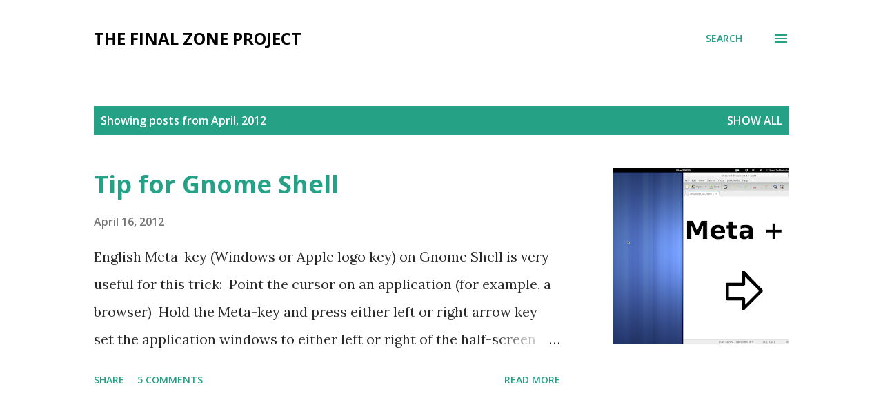

--- FILE ---
content_type: text/html; charset=utf-8
request_url: https://www.google.com/recaptcha/api2/aframe
body_size: 268
content:
<!DOCTYPE HTML><html><head><meta http-equiv="content-type" content="text/html; charset=UTF-8"></head><body><script nonce="LYKQQrmSIAJ3wlb2N4u1eA">/** Anti-fraud and anti-abuse applications only. See google.com/recaptcha */ try{var clients={'sodar':'https://pagead2.googlesyndication.com/pagead/sodar?'};window.addEventListener("message",function(a){try{if(a.source===window.parent){var b=JSON.parse(a.data);var c=clients[b['id']];if(c){var d=document.createElement('img');d.src=c+b['params']+'&rc='+(localStorage.getItem("rc::a")?sessionStorage.getItem("rc::b"):"");window.document.body.appendChild(d);sessionStorage.setItem("rc::e",parseInt(sessionStorage.getItem("rc::e")||0)+1);localStorage.setItem("rc::h",'1769628972590');}}}catch(b){}});window.parent.postMessage("_grecaptcha_ready", "*");}catch(b){}</script></body></html>